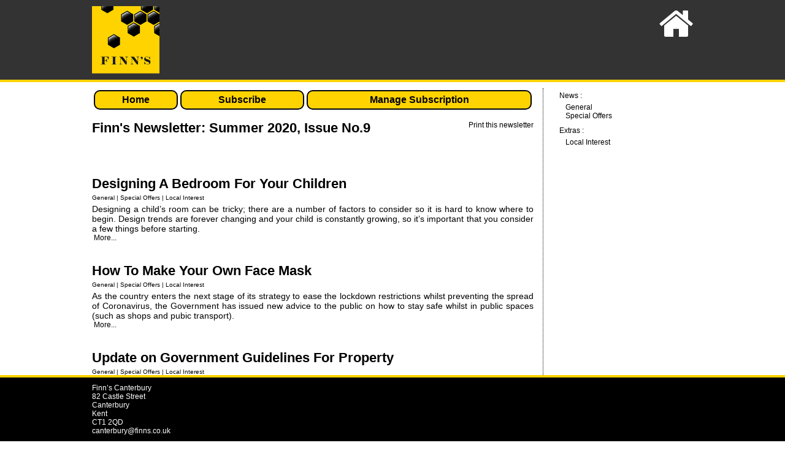

--- FILE ---
content_type: text/html; charset=utf-8
request_url: https://finns.briefyourmarket.com/Newsletters/Finn-s-Newsletter-Summer-2020-Issue-No-9/
body_size: 83150
content:
<!DOCTYPE html PUBLIC "-//W3C//DTD XHTML 1.0 Transitional//EN" "https://www.w3.org/TR/xhtml1/DTD/xhtml1-transitional.dtd">

<!-- The default beginning to a master page, with required background calls! -->


<html xmlns="https://www.w3.org/1999/xhtml" xml:lang="en-gb">
<meta http-equiv="content-type" content="text/html;charset=utf-8">
<head id="ctl00_Head1">


    <!--Meta Tags-->
    <meta charset="utf-8" /><meta http-equiv="X-UA-Compatible" content="IE=edge,chrome=1" /><meta http-equiv="cleartype" content="on" /><meta name="viewport" content="width=device-width, initial-scale=1, maximum-scale=1, user-scalable=no" />

    <!--Favicon-->
    <link rel="shortcut icon" href="/Management/Images/bym2/Metro/favicon.png" type="image/x-icon" /><link rel="icon" href="/Management/Images/bym2/Metro/favicon.png" type="image/ico" />

    <!--Scripts-->
	<script src="/Scripts/jquery-1.7.1.js"></script>
	<script src="/Scripts/jquery.fittext.js"></script>
	<script type="text/javascript">
	    var jQuerySA = $.noConflict(true);
	</script>

    <link rel="Stylesheet" href="../../StyleSheets/BYMStyles.css" type="text/css" media="all" />


<!-- This Widget begins the BYMStyles CSS section of the Master Page.-->

<link rel="Stylesheet" href="../../StyleSheets/BYMStyles.css" type="text/css" media="all" />
<style type="text/css">

 /*The following are styles that are required on 99% of Master Pages. It is recommended
   that you add this widget and overwrite any specific CSS classes you need to beneath it. */
 
 
 /* needed for articles */
       .articleContents ul li
        {
            list-style-type:disc;
            list-style-position:inside;
        }
        
        .profileCombo
        {
            width: 220px;
        }
        
        TD.BYMprofileLabel
        {
            width: 150px;
        }

        /* !!!!!!!!!!!!!!!!!!!!!!   styles for article images on microsite  !!!!!!!!!!!!!!!!!!!!!!  */
        .newsletterArticleImage                                 /* used to align newsletter images nicely */
        {
            float:right;
            clear:both;
        }
        .article, .newsletterArticleImage                       /* used to align newsletter images nicely */
        {
            padding-bottom:10px;
        }
        .article                                                /* used to align newsletter images nicely */
        {
            clear:right;
        }

  /* Styles for subscribe
  and sign in boxes to look like Contact Us form*/
        
        .RadPanelBar_Default .rpGroup, rpLink rpExpandable, .formTable, .RadPanelBar_Default a.rpLink, .rpSlide
        {
            background-color: #f1f1f1 !important;
        }
        
        .rpSlide
        {
            padding-left: 5px;
        }

 /* Style needed to make Sign in box have a full border */
        .formTable
        {
            border-collapse: separate;
            border: 1px solid #e1e1e1;
            background-color: #f1f1f1;
            width: 450px;
            border-collapse: separate;
            margin-left: auto;
            margin-right: auto;
        }
        
        .RadPanelBar_Default .rpRootGroup
        {
            background-color: #f1f1f1;
        }
        
        .rpRadPanelBar .rpRootGroup
        {
            width: 450px;
        }
        
        .categoryTable INPUT, .formLabel INPUT
        {
            border: 1px solid #7F9DB9;
        }

       
  /*Style to widen input fields */
        input[type="text"], input[type="password"], textarea
        {
            width: 300px;
        } 
 /* This Style widget contains CSS neccesary for hiding the Category List from the main content section
    of your Master Page, which you will need to do if you wish to place the Categories List elsewhere. */

    table.articleCategoryList
    {
        display: none;
    }
        
    div#newsContainer
    {
        width: 555px;
    }
        
/*!
 *  Font Awesome 4.5.0 by @davegandy - https://fontawesome.io - @fontawesome
 *  License - https://fontawesome.io/license (Font: SIL OFL 1.1, CSS: MIT License)
 */
/* FONT PATH
 * -------------------------- */
@font-face {
  font-family: 'FontAwesome';
  src: url('https://cdn.nurtur.tech/media/briefyourmarket/0/99935.eot');
  src: url('https://cdn.nurtur.tech/media/briefyourmarket/0/99935.eot?#iefix') format('embedded-opentype'), url('https://cdn.nurtur.tech/media/briefyourmarket/0/99934.woff2') format('woff2'), url('https://cdn.nurtur.tech/media/briefyourmarket/0/99933.woff') format('woff'), url('https://cdn.nurtur.tech/media/briefyourmarket/0/99931.ttf') format('truetype'), url('https://cdn.nurtur.tech/media/briefyourmarket/0/99932.svg') format('svg');
  font-weight: normal;
  font-style: normal;
}

.fa {
  display: inline-block;
  font: normal normal normal 14px/1 FontAwesome;
  font-size: inherit;
  text-rendering: auto;
  -webkit-font-smoothing: antialiased;
  -moz-osx-font-smoothing: grayscale;
}
.fa:focus {
  outline: 0;
}
/* makes the font 33% larger relative to the icon container */
.fa-lg {
  font-size: 1.33333333em;
  line-height: 0.75em;
  vertical-align: -15%;
}
.fa-2x {
  font-size: 2em;
}
.fa-3x {
  font-size: 3em;
}
.fa-4x {
  font-size: 4em;
}
.fa-5x {
  font-size: 5em;
}
.fa-fw {
  width: 1.28571429em;
  text-align: center;
}
.fa-ul {
  padding-left: 0;
  margin-left: 2.14285714em;
  list-style-type: none;
}
.fa-ul > li {
  position: relative;
}
.fa-li {
  position: absolute;
  left: -2.14285714em;
  width: 2.14285714em;
  top: 0.14285714em;
  text-align: center;
}
.fa-li.fa-lg {
  left: -1.85714286em;
}
.fa-border {
  padding: .2em .25em .15em;
  border: solid 0.08em #eeeeee;
  border-radius: .1em;
}
.fa-pull-left {
  float: left;
}
.fa-pull-right {
  float: right;
}
.fa.fa-pull-left {
  margin-right: .3em;
}
.fa.fa-pull-right {
  margin-left: .3em;
}
/* Deprecated as of 4.4.0 */
.pull-right {
  float: right;
}
.pull-left {
  float: left;
}
.fa.pull-left {
  margin-right: .3em;
}
.fa.pull-right {
  margin-left: .3em;
}
.fa-spin {
  -webkit-animation: fa-spin 2s infinite linear;
  animation: fa-spin 2s infinite linear;
}
.fa-pulse {
  -webkit-animation: fa-spin 1s infinite steps(8);
  animation: fa-spin 1s infinite steps(8);
}
@-webkit-keyframes fa-spin {
  0% {
    -webkit-transform: rotate(0deg);
    transform: rotate(0deg);
  }
  100% {
    -webkit-transform: rotate(359deg);
    transform: rotate(359deg);
  }
}
@keyframes fa-spin {
  0% {
    -webkit-transform: rotate(0deg);
    transform: rotate(0deg);
  }
  100% {
    -webkit-transform: rotate(359deg);
    transform: rotate(359deg);
  }
}
.fa-rotate-90 {
  filter: progid:DXImageTransform.Microsoft.BasicImage(rotation=1);
  -webkit-transform: rotate(90deg);
  -ms-transform: rotate(90deg);
  transform: rotate(90deg);
}
.fa-rotate-180 {
  filter: progid:DXImageTransform.Microsoft.BasicImage(rotation=2);
  -webkit-transform: rotate(180deg);
  -ms-transform: rotate(180deg);
  transform: rotate(180deg);
}
.fa-rotate-270 {
  filter: progid:DXImageTransform.Microsoft.BasicImage(rotation=3);
  -webkit-transform: rotate(270deg);
  -ms-transform: rotate(270deg);
  transform: rotate(270deg);
}
.fa-flip-horizontal {
  filter: progid:DXImageTransform.Microsoft.BasicImage(rotation=0, mirror=1);
  -webkit-transform: scale(-1, 1);
  -ms-transform: scale(-1, 1);
  transform: scale(-1, 1);
}
.fa-flip-vertical {
  filter: progid:DXImageTransform.Microsoft.BasicImage(rotation=2, mirror=1);
  -webkit-transform: scale(1, -1);
  -ms-transform: scale(1, -1);
  transform: scale(1, -1);
}
:root .fa-rotate-90,
:root .fa-rotate-180,
:root .fa-rotate-270,
:root .fa-flip-horizontal,
:root .fa-flip-vertical {
  filter: none;
}
.fa-stack {
  position: relative;
  display: inline-block;
  width: 2em;
  height: 2em;
  line-height: 2em;
  vertical-align: middle;
}
.fa-stack-1x,
.fa-stack-2x {
  position: absolute;
  left: 0;
  width: 100%;
  text-align: center;
}
.fa-stack-1x {
  line-height: inherit;
}
.fa-stack-2x {
  font-size: 2em;
}
.fa-inverse {
  color: #ffffff;
}
/* Font Awesome uses the Unicode Private Use Area (PUA) to ensure screen
   readers do not read off random characters that represent icons */
.fa-glass:before {
  content: "\f000";
}
.fa-music:before {
  content: "\f001";
}
.fa-search:before {
  content: "\f002";
}
.fa-envelope-o:before {
  content: "\f003";
}
.fa-heart:before {
  content: "\f004";
}
.fa-star:before {
  content: "\f005";
}
.fa-star-o:before {
  content: "\f006";
}
.fa-user:before {
  content: "\f007";
}
.fa-film:before {
  content: "\f008";
}
.fa-th-large:before {
  content: "\f009";
}
.fa-th:before {
  content: "\f00a";
}
.fa-th-list:before {
  content: "\f00b";
}
.fa-check:before {
  content: "\f00c";
}
.fa-remove:before,
.fa-close:before,
.fa-times:before {
  content: "\f00d";
}
.fa-search-plus:before {
  content: "\f00e";
}
.fa-search-minus:before {
  content: "\f010";
}
.fa-power-off:before {
  content: "\f011";
}
.fa-signal:before {
  content: "\f012";
}
.fa-gear:before,
.fa-cog:before {
  content: "\f013";
}
.fa-trash-o:before {
  content: "\f014";
}
.fa-home:before {
  content: "\f015";
}
.fa-file-o:before {
  content: "\f016";
}
.fa-clock-o:before {
  content: "\f017";
}
.fa-road:before {
  content: "\f018";
}
.fa-download:before {
  content: "\f019";
}
.fa-arrow-circle-o-down:before {
  content: "\f01a";
}
.fa-arrow-circle-o-up:before {
  content: "\f01b";
}
.fa-inbox:before {
  content: "\f01c";
}
.fa-play-circle-o:before {
  content: "\f01d";
}
.fa-rotate-right:before,
.fa-repeat:before {
  content: "\f01e";
}
.fa-refresh:before {
  content: "\f021";
}
.fa-list-alt:before {
  content: "\f022";
}
.fa-lock:before {
  content: "\f023";
}
.fa-flag:before {
  content: "\f024";
}
.fa-headphones:before {
  content: "\f025";
}
.fa-volume-off:before {
  content: "\f026";
}
.fa-volume-down:before {
  content: "\f027";
}
.fa-volume-up:before {
  content: "\f028";
}
.fa-qrcode:before {
  content: "\f029";
}
.fa-barcode:before {
  content: "\f02a";
}
.fa-tag:before {
  content: "\f02b";
}
.fa-tags:before {
  content: "\f02c";
}
.fa-book:before {
  content: "\f02d";
}
.fa-bookmark:before {
  content: "\f02e";
}
.fa-print:before {
  content: "\f02f";
}
.fa-camera:before {
  content: "\f030";
}
.fa-font:before {
  content: "\f031";
}
.fa-bold:before {
  content: "\f032";
}
.fa-italic:before {
  content: "\f033";
}
.fa-text-height:before {
  content: "\f034";
}
.fa-text-width:before {
  content: "\f035";
}
.fa-align-left:before {
  content: "\f036";
}
.fa-align-center:before {
  content: "\f037";
}
.fa-align-right:before {
  content: "\f038";
}
.fa-align-justify:before {
  content: "\f039";
}
.fa-list:before {
  content: "\f03a";
}
.fa-dedent:before,
.fa-outdent:before {
  content: "\f03b";
}
.fa-indent:before {
  content: "\f03c";
}
.fa-video-camera:before {
  content: "\f03d";
}
.fa-photo:before,
.fa-image:before,
.fa-picture-o:before {
  content: "\f03e";
}
.fa-pencil:before {
  content: "\f040";
}
.fa-map-marker:before {
  content: "\f041";
}
.fa-adjust:before {
  content: "\f042";
}
.fa-tint:before {
  content: "\f043";
}
.fa-edit:before,
.fa-pencil-square-o:before {
  content: "\f044";
}
.fa-share-square-o:before {
  content: "\f045";
}
.fa-check-square-o:before {
  content: "\f046";
}
.fa-arrows:before {
  content: "\f047";
}
.fa-step-backward:before {
  content: "\f048";
}
.fa-fast-backward:before {
  content: "\f049";
}
.fa-backward:before {
  content: "\f04a";
}
.fa-play:before {
  content: "\f04b";
}
.fa-pause:before {
  content: "\f04c";
}
.fa-stop:before {
  content: "\f04d";
}
.fa-forward:before {
  content: "\f04e";
}
.fa-fast-forward:before {
  content: "\f050";
}
.fa-step-forward:before {
  content: "\f051";
}
.fa-eject:before {
  content: "\f052";
}
.fa-chevron-left:before {
  content: "\f053";
}
.fa-chevron-right:before {
  content: "\f054";
}
.fa-plus-circle:before {
  content: "\f055";
}
.fa-minus-circle:before {
  content: "\f056";
}
.fa-times-circle:before {
  content: "\f057";
}
.fa-check-circle:before {
  content: "\f058";
}
.fa-question-circle:before {
  content: "\f059";
}
.fa-info-circle:before {
  content: "\f05a";
}
.fa-crosshairs:before {
  content: "\f05b";
}
.fa-times-circle-o:before {
  content: "\f05c";
}
.fa-check-circle-o:before {
  content: "\f05d";
}
.fa-ban:before {
  content: "\f05e";
}
.fa-arrow-left:before {
  content: "\f060";
}
.fa-arrow-right:before {
  content: "\f061";
}
.fa-arrow-up:before {
  content: "\f062";
}
.fa-arrow-down:before {
  content: "\f063";
}
.fa-mail-forward:before,
.fa-share:before {
  content: "\f064";
}
.fa-expand:before {
  content: "\f065";
}
.fa-compress:before {
  content: "\f066";
}
.fa-plus:before {
  content: "\f067";
}
.fa-minus:before {
  content: "\f068";
}
.fa-asterisk:before {
  content: "\f069";
}
.fa-exclamation-circle:before {
  content: "\f06a";
}
.fa-gift:before {
  content: "\f06b";
}
.fa-leaf:before {
  content: "\f06c";
}
.fa-fire:before {
  content: "\f06d";
}
.fa-eye:before {
  content: "\f06e";
}
.fa-eye-slash:before {
  content: "\f070";
}
.fa-warning:before,
.fa-exclamation-triangle:before {
  content: "\f071";
}
.fa-plane:before {
  content: "\f072";
}
.fa-calendar:before {
  content: "\f073";
}
.fa-random:before {
  content: "\f074";
}
.fa-comment:before {
  content: "\f075";
}
.fa-magnet:before {
  content: "\f076";
}
.fa-chevron-up:before {
  content: "\f077";
}
.fa-chevron-down:before {
  content: "\f078";
}
.fa-retweet:before {
  content: "\f079";
}
.fa-shopping-cart:before {
  content: "\f07a";
}
.fa-folder:before {
  content: "\f07b";
}
.fa-folder-open:before {
  content: "\f07c";
}
.fa-arrows-v:before {
  content: "\f07d";
}
.fa-arrows-h:before {
  content: "\f07e";
}
.fa-bar-chart-o:before,
.fa-bar-chart:before {
  content: "\f080";
}
.fa-twitter-square:before {
  content: "\f081";
}
.fa-facebook-square:before {
  content: "\f082";
}
.fa-camera-retro:before {
  content: "\f083";
}
.fa-key:before {
  content: "\f084";
}
.fa-gears:before,
.fa-cogs:before {
  content: "\f085";
}
.fa-comments:before {
  content: "\f086";
}
.fa-thumbs-o-up:before {
  content: "\f087";
}
.fa-thumbs-o-down:before {
  content: "\f088";
}
.fa-star-half:before {
  content: "\f089";
}
.fa-heart-o:before {
  content: "\f08a";
}
.fa-sign-out:before {
  content: "\f08b";
}
.fa-linkedin-square:before {
  content: "\f08c";
}
.fa-thumb-tack:before {
  content: "\f08d";
}
.fa-external-link:before {
  content: "\f08e";
}
.fa-sign-in:before {
  content: "\f090";
}
.fa-trophy:before {
  content: "\f091";
}
.fa-github-square:before {
  content: "\f092";
}
.fa-upload:before {
  content: "\f093";
}
.fa-lemon-o:before {
  content: "\f094";
}
.fa-phone:before {
  content: "\f095";
}
.fa-square-o:before {
  content: "\f096";
}
.fa-bookmark-o:before {
  content: "\f097";
}
.fa-phone-square:before {
  content: "\f098";
}
.fa-twitter:before {
  content: "\f099";
}
.fa-facebook-f:before,
.fa-facebook:before {
  content: "\f09a";
}
.fa-github:before {
  content: "\f09b";
}
.fa-unlock:before {
  content: "\f09c";
}
.fa-credit-card:before {
  content: "\f09d";
}
.fa-feed:before,
.fa-rss:before {
  content: "\f09e";
}
.fa-hdd-o:before {
  content: "\f0a0";
}
.fa-bullhorn:before {
  content: "\f0a1";
}
.fa-bell:before {
  content: "\f0f3";
}
.fa-certificate:before {
  content: "\f0a3";
}
.fa-hand-o-right:before {
  content: "\f0a4";
}
.fa-hand-o-left:before {
  content: "\f0a5";
}
.fa-hand-o-up:before {
  content: "\f0a6";
}
.fa-hand-o-down:before {
  content: "\f0a7";
}
.fa-arrow-circle-left:before {
  content: "\f0a8";
}
.fa-arrow-circle-right:before {
  content: "\f0a9";
}
.fa-arrow-circle-up:before {
  content: "\f0aa";
}
.fa-arrow-circle-down:before {
  content: "\f0ab";
}
.fa-globe:before {
  content: "\f0ac";
}
.fa-wrench:before {
  content: "\f0ad";
}
.fa-tasks:before {
  content: "\f0ae";
}
.fa-filter:before {
  content: "\f0b0";
}
.fa-briefcase:before {
  content: "\f0b1";
}
.fa-arrows-alt:before {
  content: "\f0b2";
}
.fa-group:before,
.fa-users:before {
  content: "\f0c0";
}
.fa-chain:before,
.fa-link:before {
  content: "\f0c1";
}
.fa-cloud:before {
  content: "\f0c2";
}
.fa-flask:before {
  content: "\f0c3";
}
.fa-cut:before,
.fa-scissors:before {
  content: "\f0c4";
}
.fa-copy:before,
.fa-files-o:before {
  content: "\f0c5";
}
.fa-paperclip:before {
  content: "\f0c6";
}
.fa-save:before,
.fa-floppy-o:before {
  content: "\f0c7";
}
.fa-square:before {
  content: "\f0c8";
}
.fa-navicon:before,
.fa-reorder:before,
.fa-bars:before {
  content: "\f0c9";
}
.fa-list-ul:before {
  content: "\f0ca";
}
.fa-list-ol:before {
  content: "\f0cb";
}
.fa-strikethrough:before {
  content: "\f0cc";
}
.fa-underline:before {
  content: "\f0cd";
}
.fa-table:before {
  content: "\f0ce";
}
.fa-magic:before {
  content: "\f0d0";
}
.fa-truck:before {
  content: "\f0d1";
}
.fa-pinterest:before {
  content: "\f0d2";
}
.fa-pinterest-square:before {
  content: "\f0d3";
}
.fa-google-plus-square:before {
  content: "\f0d4";
}
.fa-google-plus:before {
  content: "\f0d5";
}
.fa-money:before {
  content: "\f0d6";
}
.fa-caret-down:before {
  content: "\f0d7";
}
.fa-caret-up:before {
  content: "\f0d8";
}
.fa-caret-left:before {
  content: "\f0d9";
}
.fa-caret-right:before {
  content: "\f0da";
}
.fa-columns:before {
  content: "\f0db";
}
.fa-unsorted:before,
.fa-sort:before {
  content: "\f0dc";
}
.fa-sort-down:before,
.fa-sort-desc:before {
  content: "\f0dd";
}
.fa-sort-up:before,
.fa-sort-asc:before {
  content: "\f0de";
}
.fa-envelope:before {
  content: "\f0e0";
}
.fa-linkedin:before {
  content: "\f0e1";
}
.fa-rotate-left:before,
.fa-undo:before {
  content: "\f0e2";
}
.fa-legal:before,
.fa-gavel:before {
  content: "\f0e3";
}
.fa-dashboard:before,
.fa-tachometer:before {
  content: "\f0e4";
}
.fa-comment-o:before {
  content: "\f0e5";
}
.fa-comments-o:before {
  content: "\f0e6";
}
.fa-flash:before,
.fa-bolt:before {
  content: "\f0e7";
}
.fa-sitemap:before {
  content: "\f0e8";
}
.fa-umbrella:before {
  content: "\f0e9";
}
.fa-paste:before,
.fa-clipboard:before {
  content: "\f0ea";
}
.fa-lightbulb-o:before {
  content: "\f0eb";
}
.fa-exchange:before {
  content: "\f0ec";
}
.fa-cloud-download:before {
  content: "\f0ed";
}
.fa-cloud-upload:before {
  content: "\f0ee";
}
.fa-user-md:before {
  content: "\f0f0";
}
.fa-stethoscope:before {
  content: "\f0f1";
}
.fa-suitcase:before {
  content: "\f0f2";
}
.fa-bell-o:before {
  content: "\f0a2";
}
.fa-coffee:before {
  content: "\f0f4";
}
.fa-cutlery:before {
  content: "\f0f5";
}
.fa-file-text-o:before {
  content: "\f0f6";
}
.fa-building-o:before {
  content: "\f0f7";
}
.fa-hospital-o:before {
  content: "\f0f8";
}
.fa-ambulance:before {
  content: "\f0f9";
}
.fa-medkit:before {
  content: "\f0fa";
}
.fa-fighter-jet:before {
  content: "\f0fb";
}
.fa-beer:before {
  content: "\f0fc";
}
.fa-h-square:before {
  content: "\f0fd";
}
.fa-plus-square:before {
  content: "\f0fe";
}
.fa-angle-double-left:before {
  content: "\f100";
}
.fa-angle-double-right:before {
  content: "\f101";
}
.fa-angle-double-up:before {
  content: "\f102";
}
.fa-angle-double-down:before {
  content: "\f103";
}
.fa-angle-left:before {
  content: "\f104";
}
.fa-angle-right:before {
  content: "\f105";
}
.fa-angle-up:before {
  content: "\f106";
}
.fa-angle-down:before {
  content: "\f107";
}
.fa-desktop:before {
  content: "\f108";
}
.fa-laptop:before {
  content: "\f109";
}
.fa-tablet:before {
  content: "\f10a";
}
.fa-mobile-phone:before,
.fa-mobile:before {
  content: "\f10b";
}
.fa-circle-o:before {
  content: "\f10c";
}
.fa-quote-left:before {
  content: "\f10d";
}
.fa-quote-right:before {
  content: "\f10e";
}
.fa-spinner:before {
  content: "\f110";
}
.fa-circle:before {
  content: "\f111";
}
.fa-mail-reply:before,
.fa-reply:before {
  content: "\f112";
}
.fa-github-alt:before {
  content: "\f113";
}
.fa-folder-o:before {
  content: "\f114";
}
.fa-folder-open-o:before {
  content: "\f115";
}
.fa-smile-o:before {
  content: "\f118";
}
.fa-frown-o:before {
  content: "\f119";
}
.fa-meh-o:before {
  content: "\f11a";
}
.fa-gamepad:before {
  content: "\f11b";
}
.fa-keyboard-o:before {
  content: "\f11c";
}
.fa-flag-o:before {
  content: "\f11d";
}
.fa-flag-checkered:before {
  content: "\f11e";
}
.fa-terminal:before {
  content: "\f120";
}
.fa-code:before {
  content: "\f121";
}
.fa-mail-reply-all:before,
.fa-reply-all:before {
  content: "\f122";
}
.fa-star-half-empty:before,
.fa-star-half-full:before,
.fa-star-half-o:before {
  content: "\f123";
}
.fa-location-arrow:before {
  content: "\f124";
}
.fa-crop:before {
  content: "\f125";
}
.fa-code-fork:before {
  content: "\f126";
}
.fa-unlink:before,
.fa-chain-broken:before {
  content: "\f127";
}
.fa-question:before {
  content: "\f128";
}
.fa-info:before {
  content: "\f129";
}
.fa-exclamation:before {
  content: "\f12a";
}
.fa-superscript:before {
  content: "\f12b";
}
.fa-subscript:before {
  content: "\f12c";
}
.fa-eraser:before {
  content: "\f12d";
}
.fa-puzzle-piece:before {
  content: "\f12e";
}
.fa-microphone:before {
  content: "\f130";
}
.fa-microphone-slash:before {
  content: "\f131";
}
.fa-shield:before {
  content: "\f132";
}
.fa-calendar-o:before {
  content: "\f133";
}
.fa-fire-extinguisher:before {
  content: "\f134";
}
.fa-rocket:before {
  content: "\f135";
}
.fa-maxcdn:before {
  content: "\f136";
}
.fa-chevron-circle-left:before {
  content: "\f137";
}
.fa-chevron-circle-right:before {
  content: "\f138";
}
.fa-chevron-circle-up:before {
  content: "\f139";
}
.fa-chevron-circle-down:before {
  content: "\f13a";
}
.fa-html5:before {
  content: "\f13b";
}
.fa-css3:before {
  content: "\f13c";
}
.fa-anchor:before {
  content: "\f13d";
}
.fa-unlock-alt:before {
  content: "\f13e";
}
.fa-bullseye:before {
  content: "\f140";
}
.fa-ellipsis-h:before {
  content: "\f141";
}
.fa-ellipsis-v:before {
  content: "\f142";
}
.fa-rss-square:before {
  content: "\f143";
}
.fa-play-circle:before {
  content: "\f144";
}
.fa-ticket:before {
  content: "\f145";
}
.fa-minus-square:before {
  content: "\f146";
}
.fa-minus-square-o:before {
  content: "\f147";
}
.fa-level-up:before {
  content: "\f148";
}
.fa-level-down:before {
  content: "\f149";
}
.fa-check-square:before {
  content: "\f14a";
}
.fa-pencil-square:before {
  content: "\f14b";
}
.fa-external-link-square:before {
  content: "\f14c";
}
.fa-share-square:before {
  content: "\f14d";
}
.fa-compass:before {
  content: "\f14e";
}
.fa-toggle-down:before,
.fa-caret-square-o-down:before {
  content: "\f150";
}
.fa-toggle-up:before,
.fa-caret-square-o-up:before {
  content: "\f151";
}
.fa-toggle-right:before,
.fa-caret-square-o-right:before {
  content: "\f152";
}
.fa-euro:before,
.fa-eur:before {
  content: "\f153";
}
.fa-gbp:before {
  content: "\f154";
}
.fa-dollar:before,
.fa-usd:before {
  content: "\f155";
}
.fa-rupee:before,
.fa-inr:before {
  content: "\f156";
}
.fa-cny:before,
.fa-rmb:before,
.fa-yen:before,
.fa-jpy:before {
  content: "\f157";
}
.fa-ruble:before,
.fa-rouble:before,
.fa-rub:before {
  content: "\f158";
}
.fa-won:before,
.fa-krw:before {
  content: "\f159";
}
.fa-bitcoin:before,
.fa-btc:before {
  content: "\f15a";
}
.fa-file:before {
  content: "\f15b";
}
.fa-file-text:before {
  content: "\f15c";
}
.fa-sort-alpha-asc:before {
  content: "\f15d";
}
.fa-sort-alpha-desc:before {
  content: "\f15e";
}
.fa-sort-amount-asc:before {
  content: "\f160";
}
.fa-sort-amount-desc:before {
  content: "\f161";
}
.fa-sort-numeric-asc:before {
  content: "\f162";
}
.fa-sort-numeric-desc:before {
  content: "\f163";
}
.fa-thumbs-up:before {
  content: "\f164";
}
.fa-thumbs-down:before {
  content: "\f165";
}
.fa-youtube-square:before {
  content: "\f166";
}
.fa-youtube:before {
  content: "\f167";
}
.fa-xing:before {
  content: "\f168";
}
.fa-xing-square:before {
  content: "\f169";
}
.fa-youtube-play:before {
  content: "\f16a";
}
.fa-dropbox:before {
  content: "\f16b";
}
.fa-stack-overflow:before {
  content: "\f16c";
}
.fa-instagram:before {
  content: "\f16d";
}
.fa-flickr:before {
  content: "\f16e";
}
.fa-adn:before {
  content: "\f170";
}
.fa-bitbucket:before {
  content: "\f171";
}
.fa-bitbucket-square:before {
  content: "\f172";
}
.fa-tumblr:before {
  content: "\f173";
}
.fa-tumblr-square:before {
  content: "\f174";
}
.fa-long-arrow-down:before {
  content: "\f175";
}
.fa-long-arrow-up:before {
  content: "\f176";
}
.fa-long-arrow-left:before {
  content: "\f177";
}
.fa-long-arrow-right:before {
  content: "\f178";
}
.fa-apple:before {
  content: "\f179";
}
.fa-windows:before {
  content: "\f17a";
}
.fa-android:before {
  content: "\f17b";
}
.fa-linux:before {
  content: "\f17c";
}
.fa-dribbble:before {
  content: "\f17d";
}
.fa-skype:before {
  content: "\f17e";
}
.fa-foursquare:before {
  content: "\f180";
}
.fa-trello:before {
  content: "\f181";
}
.fa-female:before {
  content: "\f182";
}
.fa-male:before {
  content: "\f183";
}
.fa-gittip:before,
.fa-gratipay:before {
  content: "\f184";
}
.fa-sun-o:before {
  content: "\f185";
}
.fa-moon-o:before {
  content: "\f186";
}
.fa-archive:before {
  content: "\f187";
}
.fa-bug:before {
  content: "\f188";
}
.fa-vk:before {
  content: "\f189";
}
.fa-weibo:before {
  content: "\f18a";
}
.fa-renren:before {
  content: "\f18b";
}
.fa-pagelines:before {
  content: "\f18c";
}
.fa-stack-exchange:before {
  content: "\f18d";
}
.fa-arrow-circle-o-right:before {
  content: "\f18e";
}
.fa-arrow-circle-o-left:before {
  content: "\f190";
}
.fa-toggle-left:before,
.fa-caret-square-o-left:before {
  content: "\f191";
}
.fa-dot-circle-o:before {
  content: "\f192";
}
.fa-wheelchair:before {
  content: "\f193";
}
.fa-vimeo-square:before {
  content: "\f194";
}
.fa-turkish-lira:before,
.fa-try:before {
  content: "\f195";
}
.fa-plus-square-o:before {
  content: "\f196";
}
.fa-space-shuttle:before {
  content: "\f197";
}
.fa-slack:before {
  content: "\f198";
}
.fa-envelope-square:before {
  content: "\f199";
}
.fa-wordpress:before {
  content: "\f19a";
}
.fa-openid:before {
  content: "\f19b";
}
.fa-institution:before,
.fa-bank:before,
.fa-university:before {
  content: "\f19c";
}
.fa-mortar-board:before,
.fa-graduation-cap:before {
  content: "\f19d";
}
.fa-yahoo:before {
  content: "\f19e";
}
.fa-google:before {
  content: "\f1a0";
}
.fa-reddit:before {
  content: "\f1a1";
}
.fa-reddit-square:before {
  content: "\f1a2";
}
.fa-stumbleupon-circle:before {
  content: "\f1a3";
}
.fa-stumbleupon:before {
  content: "\f1a4";
}
.fa-delicious:before {
  content: "\f1a5";
}
.fa-digg:before {
  content: "\f1a6";
}
.fa-pied-piper:before {
  content: "\f1a7";
}
.fa-pied-piper-alt:before {
  content: "\f1a8";
}
.fa-drupal:before {
  content: "\f1a9";
}
.fa-joomla:before {
  content: "\f1aa";
}
.fa-language:before {
  content: "\f1ab";
}
.fa-fax:before {
  content: "\f1ac";
}
.fa-building:before {
  content: "\f1ad";
}
.fa-child:before {
  content: "\f1ae";
}
.fa-paw:before {
  content: "\f1b0";
}
.fa-spoon:before {
  content: "\f1b1";
}
.fa-cube:before {
  content: "\f1b2";
}
.fa-cubes:before {
  content: "\f1b3";
}
.fa-behance:before {
  content: "\f1b4";
}
.fa-behance-square:before {
  content: "\f1b5";
}
.fa-steam:before {
  content: "\f1b6";
}
.fa-steam-square:before {
  content: "\f1b7";
}
.fa-recycle:before {
  content: "\f1b8";
}
.fa-automobile:before,
.fa-car:before {
  content: "\f1b9";
}
.fa-cab:before,
.fa-taxi:before {
  content: "\f1ba";
}
.fa-tree:before {
  content: "\f1bb";
}
.fa-spotify:before {
  content: "\f1bc";
}
.fa-deviantart:before {
  content: "\f1bd";
}
.fa-soundcloud:before {
  content: "\f1be";
}
.fa-database:before {
  content: "\f1c0";
}
.fa-file-pdf-o:before {
  content: "\f1c1";
}
.fa-file-word-o:before {
  content: "\f1c2";
}
.fa-file-excel-o:before {
  content: "\f1c3";
}
.fa-file-powerpoint-o:before {
  content: "\f1c4";
}
.fa-file-photo-o:before,
.fa-file-picture-o:before,
.fa-file-image-o:before {
  content: "\f1c5";
}
.fa-file-zip-o:before,
.fa-file-archive-o:before {
  content: "\f1c6";
}
.fa-file-sound-o:before,
.fa-file-audio-o:before {
  content: "\f1c7";
}
.fa-file-movie-o:before,
.fa-file-video-o:before {
  content: "\f1c8";
}
.fa-file-code-o:before {
  content: "\f1c9";
}
.fa-vine:before {
  content: "\f1ca";
}
.fa-codepen:before {
  content: "\f1cb";
}
.fa-jsfiddle:before {
  content: "\f1cc";
}
.fa-life-bouy:before,
.fa-life-buoy:before,
.fa-life-saver:before,
.fa-support:before,
.fa-life-ring:before {
  content: "\f1cd";
}
.fa-circle-o-notch:before {
  content: "\f1ce";
}
.fa-ra:before,
.fa-rebel:before {
  content: "\f1d0";
}
.fa-ge:before,
.fa-empire:before {
  content: "\f1d1";
}
.fa-git-square:before {
  content: "\f1d2";
}
.fa-git:before {
  content: "\f1d3";
}
.fa-y-combinator-square:before,
.fa-yc-square:before,
.fa-hacker-news:before {
  content: "\f1d4";
}
.fa-tencent-weibo:before {
  content: "\f1d5";
}
.fa-qq:before {
  content: "\f1d6";
}
.fa-wechat:before,
.fa-weixin:before {
  content: "\f1d7";
}
.fa-send:before,
.fa-paper-plane:before {
  content: "\f1d8";
}
.fa-send-o:before,
.fa-paper-plane-o:before {
  content: "\f1d9";
}
.fa-history:before {
  content: "\f1da";
}
.fa-circle-thin:before {
  content: "\f1db";
}
.fa-header:before {
  content: "\f1dc";
}
.fa-paragraph:before {
  content: "\f1dd";
}
.fa-sliders:before {
  content: "\f1de";
}
.fa-share-alt:before {
  content: "\f1e0";
}
.fa-share-alt-square:before {
  content: "\f1e1";
}
.fa-bomb:before {
  content: "\f1e2";
}
.fa-soccer-ball-o:before,
.fa-futbol-o:before {
  content: "\f1e3";
}
.fa-tty:before {
  content: "\f1e4";
}
.fa-binoculars:before {
  content: "\f1e5";
}
.fa-plug:before {
  content: "\f1e6";
}
.fa-slideshare:before {
  content: "\f1e7";
}
.fa-twitch:before {
  content: "\f1e8";
}
.fa-yelp:before {
  content: "\f1e9";
}
.fa-newspaper-o:before {
  content: "\f1ea";
}
.fa-wifi:before {
  content: "\f1eb";
}
.fa-calculator:before {
  content: "\f1ec";
}
.fa-paypal:before {
  content: "\f1ed";
}
.fa-google-wallet:before {
  content: "\f1ee";
}
.fa-cc-visa:before {
  content: "\f1f0";
}
.fa-cc-mastercard:before {
  content: "\f1f1";
}
.fa-cc-discover:before {
  content: "\f1f2";
}
.fa-cc-amex:before {
  content: "\f1f3";
}
.fa-cc-paypal:before {
  content: "\f1f4";
}
.fa-cc-stripe:before {
  content: "\f1f5";
}
.fa-bell-slash:before {
  content: "\f1f6";
}
.fa-bell-slash-o:before {
  content: "\f1f7";
}
.fa-trash:before {
  content: "\f1f8";
}
.fa-copyright:before {
  content: "\f1f9";
}
.fa-at:before {
  content: "\f1fa";
}
.fa-eyedropper:before {
  content: "\f1fb";
}
.fa-paint-brush:before {
  content: "\f1fc";
}
.fa-birthday-cake:before {
  content: "\f1fd";
}
.fa-area-chart:before {
  content: "\f1fe";
}
.fa-pie-chart:before {
  content: "\f200";
}
.fa-line-chart:before {
  content: "\f201";
}
.fa-lastfm:before {
  content: "\f202";
}
.fa-lastfm-square:before {
  content: "\f203";
}
.fa-toggle-off:before {
  content: "\f204";
}
.fa-toggle-on:before {
  content: "\f205";
}
.fa-bicycle:before {
  content: "\f206";
}
.fa-bus:before {
  content: "\f207";
}
.fa-ioxhost:before {
  content: "\f208";
}
.fa-angellist:before {
  content: "\f209";
}
.fa-cc:before {
  content: "\f20a";
}
.fa-shekel:before,
.fa-sheqel:before,
.fa-ils:before {
  content: "\f20b";
}
.fa-meanpath:before {
  content: "\f20c";
}
.fa-buysellads:before {
  content: "\f20d";
}
.fa-connectdevelop:before {
  content: "\f20e";
}
.fa-dashcube:before {
  content: "\f210";
}
.fa-forumbee:before {
  content: "\f211";
}
.fa-leanpub:before {
  content: "\f212";
}
.fa-sellsy:before {
  content: "\f213";
}
.fa-shirtsinbulk:before {
  content: "\f214";
}
.fa-simplybuilt:before {
  content: "\f215";
}
.fa-skyatlas:before {
  content: "\f216";
}
.fa-cart-plus:before {
  content: "\f217";
}
.fa-cart-arrow-down:before {
  content: "\f218";
}
.fa-diamond:before {
  content: "\f219";
}
.fa-ship:before {
  content: "\f21a";
}
.fa-user-secret:before {
  content: "\f21b";
}
.fa-motorcycle:before {
  content: "\f21c";
}
.fa-street-view:before {
  content: "\f21d";
}
.fa-heartbeat:before {
  content: "\f21e";
}
.fa-venus:before {
  content: "\f221";
}
.fa-mars:before {
  content: "\f222";
}
.fa-mercury:before {
  content: "\f223";
}
.fa-intersex:before,
.fa-transgender:before {
  content: "\f224";
}
.fa-transgender-alt:before {
  content: "\f225";
}
.fa-venus-double:before {
  content: "\f226";
}
.fa-mars-double:before {
  content: "\f227";
}
.fa-venus-mars:before {
  content: "\f228";
}
.fa-mars-stroke:before {
  content: "\f229";
}
.fa-mars-stroke-v:before {
  content: "\f22a";
}
.fa-mars-stroke-h:before {
  content: "\f22b";
}
.fa-neuter:before {
  content: "\f22c";
}
.fa-genderless:before {
  content: "\f22d";
}
.fa-facebook-official:before {
  content: "\f230";
}
.fa-pinterest-p:before {
  content: "\f231";
}
.fa-whatsapp:before {
  content: "\f232";
}
.fa-server:before {
  content: "\f233";
}
.fa-user-plus:before {
  content: "\f234";
}
.fa-user-times:before {
  content: "\f235";
}
.fa-hotel:before,
.fa-bed:before {
  content: "\f236";
}
.fa-viacoin:before {
  content: "\f237";
}
.fa-train:before {
  content: "\f238";
}
.fa-subway:before {
  content: "\f239";
}
.fa-medium:before {
  content: "\f23a";
}
.fa-yc:before,
.fa-y-combinator:before {
  content: "\f23b";
}
.fa-optin-monster:before {
  content: "\f23c";
}
.fa-opencart:before {
  content: "\f23d";
}
.fa-expeditedssl:before {
  content: "\f23e";
}
.fa-battery-4:before,
.fa-battery-full:before {
  content: "\f240";
}
.fa-battery-3:before,
.fa-battery-three-quarters:before {
  content: "\f241";
}
.fa-battery-2:before,
.fa-battery-half:before {
  content: "\f242";
}
.fa-battery-1:before,
.fa-battery-quarter:before {
  content: "\f243";
}
.fa-battery-0:before,
.fa-battery-empty:before {
  content: "\f244";
}
.fa-mouse-pointer:before {
  content: "\f245";
}
.fa-i-cursor:before {
  content: "\f246";
}
.fa-object-group:before {
  content: "\f247";
}
.fa-object-ungroup:before {
  content: "\f248";
}
.fa-sticky-note:before {
  content: "\f249";
}
.fa-sticky-note-o:before {
  content: "\f24a";
}
.fa-cc-jcb:before {
  content: "\f24b";
}
.fa-cc-diners-club:before {
  content: "\f24c";
}
.fa-clone:before {
  content: "\f24d";
}
.fa-balance-scale:before {
  content: "\f24e";
}
.fa-hourglass-o:before {
  content: "\f250";
}
.fa-hourglass-1:before,
.fa-hourglass-start:before {
  content: "\f251";
}
.fa-hourglass-2:before,
.fa-hourglass-half:before {
  content: "\f252";
}
.fa-hourglass-3:before,
.fa-hourglass-end:before {
  content: "\f253";
}
.fa-hourglass:before {
  content: "\f254";
}
.fa-hand-grab-o:before,
.fa-hand-rock-o:before {
  content: "\f255";
}
.fa-hand-stop-o:before,
.fa-hand-paper-o:before {
  content: "\f256";
}
.fa-hand-scissors-o:before {
  content: "\f257";
}
.fa-hand-lizard-o:before {
  content: "\f258";
}
.fa-hand-spock-o:before {
  content: "\f259";
}
.fa-hand-pointer-o:before {
  content: "\f25a";
}
.fa-hand-peace-o:before {
  content: "\f25b";
}
.fa-trademark:before {
  content: "\f25c";
}
.fa-registered:before {
  content: "\f25d";
}
.fa-creative-commons:before {
  content: "\f25e";
}
.fa-gg:before {
  content: "\f260";
}
.fa-gg-circle:before {
  content: "\f261";
}
.fa-tripadvisor:before {
  content: "\f262";
}
.fa-odnoklassniki:before {
  content: "\f263";
}
.fa-odnoklassniki-square:before {
  content: "\f264";
}
.fa-get-pocket:before {
  content: "\f265";
}
.fa-wikipedia-w:before {
  content: "\f266";
}
.fa-safari:before {
  content: "\f267";
}
.fa-chrome:before {
  content: "\f268";
}
.fa-firefox:before {
  content: "\f269";
}
.fa-opera:before {
  content: "\f26a";
}
.fa-internet-explorer:before {
  content: "\f26b";
}
.fa-tv:before,
.fa-television:before {
  content: "\f26c";
}
.fa-contao:before {
  content: "\f26d";
}
.fa-500px:before {
  content: "\f26e";
}
.fa-amazon:before {
  content: "\f270";
}
.fa-calendar-plus-o:before {
  content: "\f271";
}
.fa-calendar-minus-o:before {
  content: "\f272";
}
.fa-calendar-times-o:before {
  content: "\f273";
}
.fa-calendar-check-o:before {
  content: "\f274";
}
.fa-industry:before {
  content: "\f275";
}
.fa-map-pin:before {
  content: "\f276";
}
.fa-map-signs:before {
  content: "\f277";
}
.fa-map-o:before {
  content: "\f278";
}
.fa-map:before {
  content: "\f279";
}
.fa-commenting:before {
  content: "\f27a";
}
.fa-commenting-o:before {
  content: "\f27b";
}
.fa-houzz:before {
  content: "\f27c";
}
.fa-vimeo:before {
  content: "\f27d";
}
.fa-black-tie:before {
  content: "\f27e";
}
.fa-fonticons:before {
  content: "\f280";
}
.fa-reddit-alien:before {
  content: "\f281";
}
.fa-edge:before {
  content: "\f282";
}
.fa-credit-card-alt:before {
  content: "\f283";
}
.fa-codiepie:before {
  content: "\f284";
}
.fa-modx:before {
  content: "\f285";
}
.fa-fort-awesome:before {
  content: "\f286";
}
.fa-usb:before {
  content: "\f287";
}
.fa-product-hunt:before {
  content: "\f288";
}
.fa-mixcloud:before {
  content: "\f289";
}
.fa-scribd:before {
  content: "\f28a";
}
.fa-pause-circle:before {
  content: "\f28b";
}
.fa-pause-circle-o:before {
  content: "\f28c";
}
.fa-stop-circle:before {
  content: "\f28d";
}
.fa-stop-circle-o:before {
  content: "\f28e";
}
.fa-shopping-bag:before {
  content: "\f290";
}
.fa-shopping-basket:before {
  content: "\f291";
}
.fa-hashtag:before {
  content: "\f292";
}
.fa-bluetooth:before {
  content: "\f293";
}
.fa-bluetooth-b:before {
  content: "\f294";
}
.fa-percent:before {
  content: "\f295";
}


/* A simple end to the BYM Styles CSS section.*/

</style>

<!-- Start of W-TW_MicrositeCSS -->

<style type="text/css">

html {
    font-size:12px;
}

/* !!!!!!!!!!!!!!!!!!!!!!!!!!!!!! These styles are needed to put the BYM menu and V-menu in boxes at the side, delete if not required !!!!!!!!!!!! */    
#BYMcontent
{
    width: 500px;
    float: left;
}

#bymSidebar
{
    width:215px;
    float: right;
}    

/* !!!!!!!!!!!!!!!!!!!!!!!!!!!!!! styles for the main boxes !!!!!!!!!!!! */    
.BYMmenu
{
    padding:7px;
}

.BYMmaincontent, .newsletterDate, .newsletterEditorial, .articleTeaser
{                    
    font-weight: normal;
    font-size: 12px;                                
}

.newsletterEditorial {
    padding:5px 0px 5px 0px;
}

.BYMloginmenu                                           /* used to Style the Subscribe, Manage Subscription and News home section */
{
    clear:both;
    float:none;
    margin-bottom:5px;
}

.BYMloginmenu a
{                        /* this sets the color of Subscribe, Manage Subscription, News Home */
    font-size: 12px !important;    
    font-weight: normal;
    text-decoration: none;
}


/* !!!!!!!!!!!!!!!!!!!!!!    news appearance stlyes !!!!!!!!!!!!!!!!!!!!!!!!! */
.newsletterTitle, .articleTitle
{
    padding-top: 20px;                                  /* used to add a bit of space between each article */
}

.newsletterTitle a, .articleTitle a
{
    font-size: 22px;                                    /* styles for the newsletter and article titles */
    line-height:24px;
    font-weight: bold;
    text-decoration: none;
}

h3.newsletterTitle, h3.articleTitle {
    margin:5px 0px 5px 0px;
}

#ctl00_MainContentHolder_m_tltleLable, #ctl00_MainContentHolder_m_titleLabel, .pageHeading    /* non clickable newsletter titles and page heading*/
{
    font-size: 22px; 
    line-height:24px;                                   
    font-weight: bold !important;    
}

.newsletterDate, .articleDate {
    padding:0px 0px 5px 0px;
    color:#000;
}

/* !!!!!!!!!!!!!!!!!!!!!!   styles for article images on microsite  !!!!!!!!!!!!!!!!!!!!!!  */
.newsletterArticleImage                                 /* used to align newsletter images nicely */
{
    float:right;
    clear:both;
}
.article, .newsletterArticleImage                       /* used to align newsletter images nicely */
{
    padding-bottom:10px;
}
.article                                                /* used to align newsletter images nicely */
{
    clear:right;
}

.articleTeaser {
    font-size:12px !important;
    font-weight:normal !important;
    color:#000000 !important;
}


/* !!!!!!!!!!!!!!!!!!!!!!!!! drop down menu styles !!!!!!!!!!!!!!!!!!!!!!!!! */
.v-menu
{
 	padding-bottom: 10px;
    padding-top: 5px;
    min-width: 225px;
}
		
ul.v-menu, .v-menu li                                   /* this formats the main category headings in the drop down menu */
{
    margin: 0;
    list-style: none;
    font-weight: normal;
}

.articleCategoryList
{
    margin:0px !important;
    padding:5px 0px 5px 10px;
}

.articleCategory a
{
    padding-bottom: 5px;                                /* needed to make the newsletter categories appear the same as the website */
}
.articleClassification
{
    padding-left:10px;
    padding-bottom: 5px;                                /* needed to add a bit of space between category types */
}

.articleClassificationList
{
    padding-left: 0px !important;                       /* used to reduce the paddding on the drop down menu */
    margin-left: 0px !important;
}
                                                            
#v-menu ul li a                                         /* This is the color of the category links in the drop down menu */
{
    text-decoration: none;
}

ul.v-menu
{
	clear: both;
	margin-top: 6px;
	padding: 6px 10px;
}
		
.v-menu ul li ul li
{
	list-style: none;
	background-image: none;
}

/* !!!!!!!!!!!!!!!!!!!!!!!  subscribe and sign in form Styles !!!!!!!!!!!!!!!!!!!! */

.formTable
{
    width: 460px;
}

.formTable label                                        /* the following styles are used to make the subscribe and sign in forms look nice */                                            
{
    padding: 5px;
    line-height: 15px;
    color: #000000;
    font-size:12px;
}
.singleLineLabel
{
    padding-right: 10px;
    color: #000000;
    font-size:12px;
}
.label
{
    line-height: 25px;
    font-size:12px;
}
.formTable input                                        /* used to add some space around the Subscribe button (but also affects other inputs on the form) */
{
    padding-left: 5px;
    padding-right: 5px;
    padding-top: 2px;
    padding-bottom: 2px;
    text-decoration: none;
}
.formTable th, .formLabel
{
    color: #000000;
    padding: 5px;                                       /* used to add some space around the "Sign in"  form  */
    width: 96px;
    font-size:12px;
    text-align:left;
}

.multiLineLabel
{
       padding-right:2px;                              /* this puts a bit of space between "Retype Password*" and the text box */
       color: #000000;
       width: 110px;
       font-size:12px;
}

#ctl00_MainContentHolder_m_validationSummary
{
    font-size:12px !important;                          /* needed to stop the subscribe error text from being really small */
}

li.rpItem.rpLast a, .profileCategoryTableSSPPureContactData     /* needed to stop an SSP section appearing at the bottom of the form */
{
    display:none;
}

/*!!!!!!!!!!!!!!!!!!!!!!!! other useful styles !!!!!!!!!!!!!!!!!!!!!!! */
#aspnetForm
{
	position: relative; /* this might change, depending on the actual site layout, and style. Normally when the Category Box does not go where it needs to be. */
}

.BYMfooter
{
    border-top: 1px dotted #b1a8ab;                     /* these styles create the border and makes sure the footer is not at the bottom of the page */
    margin:10px 0px 0px 0px;
}

.BYMfooterTableLabel
{
    padding-right:10px;                                 /* this puts a bit of space between "other Categories:" and the drop down menu */
}


h2
{
    margin-top: 0px !important;                         /* this prevents the v-menu moving down 10px when switching to news mode */
}




/* the following CSS styles are not needed for every microsite but are used to fix the specific problems described in the comments  */
.rpRootGroup
{
    margin-left: 0 !important;                          /* this stops the margin appearing beside the subscribe box */
}

.rpSlide
{
        display:block !important;                       /* this stops the bottom half of the subscription box from minimising */
    	visibility: visible;
}

#ctl00_MainContentHolder_m_contactEditor_i0_i0_EMail_editor
{
    width: 300px !important;                            /* the following 11 CSS styles are used to set the widths of the input fields on the subscribe box */
}
#ctl00_MainContentHolder_m_contactEditor_i0_i0_Title_editor
{
    width: 300px !important; 
}
#ctl00_MainContentHolder_m_contactEditor_i0_i0_FirstName_editor
{
    width: 300px !important; 
}
#ctl00_MainContentHolder_m_contactEditor_i0_i0_LastName_editor
{
    width: 300px !important; 
}
#ctl00_MainContentHolder_m_contactEditor_i0_i0_PasswordEditor_editor
{
    width: 300px !important; 
}
#ctl00_MainContentHolder_m_contactEditor_i0_i0_PasswordEditorCheck_editor
{
    width: 300px !important; 
}
#ctl00_MainContentHolder_m_contactEditor_i0_i0_Categories_editor
{
    width: 300px !important; 
}
#ctl00_MainContentHolder_m_contactEditor_i0_i0_WorkNumber_editor
{
    width: 300px !important; 
}
#ctl00_MainContentHolder_m_contactEditor_i0_i0_ZipCode_editor
{
    width: 300px !important; 
}
#ctl00_MainContentHolder_m_contactEditor_i0_i0_Province_editor
{
    width: 300px !important; 
}
#ctl00_MainContentHolder_m_contactEditor_i0_i0_Company_editor
{
    width: 300px !important; 
}

blockquote {
    margin:0px !important;
}

.RadPanelBar .rpText {
    color:#000000;
}

@media only screen and (max-width:480px) {
    .footer {
        position: relative !important;
    }
}

</style>

<!-- End of W-TW_MicrositeCSS -->


<style type="text/css">

	html, body{
		margin:0px;
		padding:0px;
	}

	.grid-container {
		width : 100%;
		max-width : 1000px; 
		margin:0 auto;
	}

    .footer {
        position:fixed;
        width:100%;
        bottom:0;
        left:0;
        height:auto;
    }

	/*-- our cleafix hack -- */ 
	.row:before, 
	.row:after {
		content:"";
		display: table ;
		clear:both;
	}


/**************************** Grid Layout ****************************/

	.col {
		display: block;
		float:left;
		margin: 1% 0 1% 1.6%;
	}
	.col:first-child {
		margin-left: 0; 
	}

	/*  GROUPING  */
	.group:before, .group:after {
		content:""; display:table;
	}

	.group:after {
		clear:both;
	}

	.group {
		zoom:1; /* For IE 6/7 */
	}

	/*  GRID OF TWO  */
	.span_2_of_2 {
		width: 100%;
	}

	.span_1_of_2 {
		width: 49.2%;
	}

	/*  SECTIONS  */
	.section {
		clear: both;
		padding: 0px;
		margin: 0px;
	}

	/*  GRID OF THREE  */
	.span_3_of_3 {
		width: 100%;
	}

	.span_2_of_3 {
		width: 66.13%;
	}

	.span_1_of_3 {
		width: 32.26%;
	}

	/*  GRID OF FOUR  */
	.span_4_of_4 {
		width: 100%;
	}

	.span_3_of_4 {
		width: 74.6%;
	}

	.span_2_of_4 {
		width: 49.2%;
	}

	.span_1_of_4 {
		width: 23.8%;
	}

/**************************** Headers ****************************/

	h1{
		font-size:14px;
		font-weight:bold;
		color:#F2791F;
		line-height:normal;
	}

/**************************** Padding ****************************/

	.paddingLeft10{
		padding:0px 0px 0px 10px;
	}

	.paddingRight10{
		padding:0px 10px 0px 0px;
	}

	.paddingTop5Right10{
		padding:5px 10px 0px 0px;
	}

/**************************** Page Layout ****************************/

	.leftContent{
		padding:0px 15px 0px 10px;
        border-right:1px dotted #000000;
        min-height:190px;
	}

	.rightContent{
		padding:0px 10px 5px 0px;
	}

	.contactHeader{
		font-size:14px;
		font-weight:bold;
		color:#fff;
		text-align:right;
	}
	
	.socialMediaLayout{
		text-align:right;
	}

	.socialMedia{
		margin-right:5px;
	}

    img.fullWidth  {
        width:100%;
        height:auto;
    }

/**************************** BYM Responsiveness ****************************/


/**************************** Tablets ****************************/

@media all and (min-width: 320px) and (max-width: 1000px) {

    .BYMmenu {
        padding:10px 0px 0px 7px !important;
    }

    .BYMbutton {
        top:-43px;
    }
    
    .BYMmaincontent {
        padding-top: 0px;
    }

    .v-menu {
        top:-19px;
        right:62px;
    }

    .newsletterTitle, .articleTitle {
        padding-top:0px !important;
    }

    .BYMfooter select {
        width: auto;
    }

    .BYMfooter, .BYMfooterTable {
        padding:5px 0px 0px 0px !important;
        margin:0px !important;
    }

    .formTable, .RadPanelBar, .RadPanelBar_Default {
        width:auto !important;
    }

    input[type="text"], #ctl00_MainContentHolder_m_contactEditor_i0_i0_EMail_editor, #ctl00_MainContentHolder_m_contactEditor_i0_i0_Title_editor, 
#ctl00_MainContentHolder_m_contactEditor_i0_i0_FirstName_editor, #ctl00_MainContentHolder_m_contactEditor_i0_i0_LastName_editor, #ctl00_MainContentHolder_m_contactEditor_i0_i0_PasswordEditor_editor, #ctl00_MainContentHolder_m_contactEditor_i0_i0_PasswordEditorCheck_editor, #ctl00_MainContentHolder_m_contactEditor_i0_i0_Categories_editor, #ctl00_MainContentHolder_m_contactEditor_i0_i0_WorkNumber_editor, #ctl00_MainContentHolder_m_contactEditor_i0_i0_ZipCode_editor, #ctl00_MainContentHolder_m_contactEditor_i0_i0_Province_editor, #ctl00_MainContentHolder_m_contactEditor_i0_i0_Company_editor, #ctl00_MainContentHolder_m_passwordTextBox {
        width:auto !important;
    }

}

/**************************** Large Devices ****************************/

@media all and (max-width: 750px) {

    .footer {
        bottom: inherit !important;
        position:absolute !important;
    }
    

}

@media all and (max-width: 600px) {

    .BYMmenu {
        padding:10px 0px 0px 0px !important;
    }

    .BYMbutton {
        top:-6px;
        left:0px;
        margin:auto;
        width:100%;
        padding-left:0px;
        text-indent:0.5em;
    }

    .v-menu {
        top:18px;
        right:0px;
        width:100%;
        padding-left:2px;
        margin:auto;
    }

    .articleClassification {
        padding-left:0px;
    }

    .leftContent {
        padding:10px 15px 0px 10px;
        min-height:190px;
    }
    

}

/**************************** Table && Mobile ****************************/

@media only screen and (max-width: 768px) {
	
	.span_2_of_2, .span_1_of_2 {
		width: 100%;
	}
	
	.col {
		margin: 1% 0 1% 0%;
	}
	
	.span_3_of_3, .span_2_of_3, .span_1_of_3, .span_1_of_4, .span_2_of_4, .span_3_of_4, .span_4_of_4  {
		width: 100%;
	}

    .BYMfooter select {
        width:100% !important;
    }
	
	header{
		padding:10px;
		text-align:center;
	}
	
	.contactHeader, .socialMediaLayout{
		text-align:center;
	}
	
	.leftContent{
		padding:10px;
        border-right:0px;
        min-height:0px;
	}

	.rightContent{
		padding:10px 5px 10px 5px;
		border-top:1px dotted #000000;
		border-left:0px;
		margin: 0px 5px 0px 5px;
	}	
	
    .borderTop {
        border-top:1px dotted #ffffff;
        padding-top: 5px;
    }

	.paddingLeft10, .paddingRight10, .paddingTop5Right10, .padding0 {
		padding:0px !important;
	}

    .alignCenter {
        text-align:center !important;
    }

    .show {
        display:inline !important;
    }

    .hide {
        display:none !important;
    }
    img.fullWidthLogo  {
        text-align:center;
        width:auto;
        height:auto;
    }

    #ctl00_MainContentHolder_m_contentsLabel div img {
	text-align:center;
	max-width:400px;
    height:auto;
}
	
}


</style>

<span></span><title>
	Finn's Newsletter: Summer 2020, Issue No.9
</title></head>

<link rel="stylesheet" type="text/css" href="https://finns.briefyourmarket.com/Documents/Css/BYMProductStyles.css" />

<script>
  (function(i,s,o,g,r,a,m){i['GoogleAnalyticsObject']=r;i[r]=i[r]||function(){
  (i[r].q=i[r].q||[]).push(arguments)},i[r].l=1*new Date();a=s.createElement(o),
  m=s.getElementsByTagName(o)[0];a.async=1;a.src=g;m.parentNode.insertBefore(a,m)
  })(window,document,'script','https://www.google-analytics.com/analytics.js%27,%27ga%27);

   ga('create', 'UA-143585577-1', 'auto', { 'allowLinker': true });
    ga('require', 'linker');
    ga('linker:autoLink', ['finns.co.uk']);
    ga('send', 'pageview');

</script>

<script type="text/javascript">



(function() {

    var theScript = document.createElement("script");

    theScript.setAttribute("type", "text/javascript");

    theScript.setAttribute("src", "https://clients.yomdel.com/tools/chat_script.js?url=" + "https://www.finns.co.uk/");

    document.getElementsByTagName("body")[0].appendChild(theScript);

    theScript.onerror = function(){

    }

})();

</script>

<style type="text/css">
    html, body{
	    font-family: Verdana, Tahoma, Helvetica, Arial, sans-serif;
    }
</style>

<body style="background-color:#ffffff;">

	<style type="text/css">
    .header {
        background-color:#333333;
        color:#ffffff;
        border-bottom:4px solid #FED300;
        font-family:Verdana, Tahoma, Helvetica, Arial, sans-serif;
        float:left;
        width:100%;
    }
    a.headerText {
        color: #ffffff !important;
    }
</style>

<div class="header">
    <div class="grid-container">
	    <div class="section group">
		    <div class="col span_3_of_4 alignCenter" style="text-align:left;">
	            <div class="paddingLeft10">
		            <a href="https://www.finns.co.uk/"><img src="https://cdn.nurtur.tech/media/briefyourmarket/13856/222.png" class="fullWidthLogo" style="border:0px" border="0" /></a>
	            </div>				
            </div>
            <div class="col span_1_of_4 alignCenter" style="text-align:right;">
                <div class="paddingRight10 hide">
                    <a href="https://www.finns.co.uk/"><i class="fa fa-home fa-5x"></i></a>
                </div>
                <div class="show" style="display:none">
                    <a href="https://www.finns.co.uk/" class="headerText" style="color:#ffffff;text-decoration:none">www.finns.co.uk</a>
                </div>
            </div>
	    </div>	
    </div>
</div>

    <div class="grid-container wrapper" style="padding-top:10px">
	
	<content style="font-family:Verdana, Tahoma, Helvetica, Arial, sans-serif;color:#000000">
		<div class="section group">
			<div class="col span_3_of_4 padding0" style="padding-bottom:100px;">
				<div class="leftContent">
                    <style type="text/css">

.btnLogin {
  -webkit-border-radius: 10;
  -moz-border-radius: 10;
  border-radius: 10px;
  font-family:Verdana, Tahoma, Helvetica, Arial, sans-serif;
  color: #000000;
  font-size: 16px;
  font-weight:bold;
  background: #FED300;
  padding: 5px 10px;
  text-decoration: none;
  border:2px solid #000000;
  width:100%;
  -webkit-appearance: none;
  transition:1s;
  -webkit-transition:1s;
  -moz-transition:1s;
  -o-transition:1s;
  cursor:pointer;
}

.btnLogin:hover {
  background: #FED300;
  color: #000000;
}

.btnLogin:focus {
  outline: 0;
}

@media only screen and (max-width: 480px) {
	
	.btnLogin {
        font-size:12px !important;
	}
	
}

</style>

<!-- Widget that gives you an input-Button based navigation menu -->

    <div style="padding-bottom:10px">
        <table class="BYMloginmenu" width="100%" style="width:100%">
            <tr>
                
            <td>
                <input class = "btnLogin" type = "button" value = "Home" 
                onclick ="location.href = '/default.aspx'"  />
            </td>
            <td>
                <input class = "btnLogin" type = "button" value = "Subscribe" 
                onclick ="location.href = '/NewProfile.aspx'"  />
            </td>
            <td>
                <input class = "btnLogin" type = "button" value = "Manage Subscription" 
                onclick ="location.href = '/EditProfile.aspx'"  />
            </td>             
            
            </tr>
        </table>
    </div>
<!-- ///////////////////////////////////////////// -->

					<!-- This widget is the Main Content section of the master page, containing newsletters/articles etc. -->

    <form name="aspnetForm" method="post" action="./?id=579" id="aspnetForm">
<div>
<input type="hidden" name="__EVENTTARGET" id="__EVENTTARGET" value="" />
<input type="hidden" name="__EVENTARGUMENT" id="__EVENTARGUMENT" value="" />
<input type="hidden" name="__VIEWSTATE" id="__VIEWSTATE" value="3xkm7WckYLPwBKi8eYMrV6ZUZ+P4Er9K3qFP3eGc5wUS/vYU6UCiwFn54VbKV2VUUK84YExFx58eIAoCsSTMiqoEAp0=" />
</div>

<script type="text/javascript">
//<![CDATA[
var theForm = document.forms['aspnetForm'];
if (!theForm) {
    theForm = document.aspnetForm;
}
function __doPostBack(eventTarget, eventArgument) {
    if (!theForm.onsubmit || (theForm.onsubmit() != false)) {
        theForm.__EVENTTARGET.value = eventTarget;
        theForm.__EVENTARGUMENT.value = eventArgument;
        theForm.submit();
    }
}
//]]>
</script>


<script src="/WebResource.axd?d=pynGkmcFUV13He1Qd6_TZNbzcCd9_y9GyXACEb7eqQlQx356TEkppcjGKjVSjZMiQd0Iog2&amp;t=638399355235810284" type="text/javascript"></script>


<script type="text/javascript">
//<![CDATA[
//]]>
</script>

<script src="/WebResource.axd?d=M1QeDJ3odSNpnUeC2EvprupA0xBMWbXyCTyKA4JEdYfNFXicycka1393WPnhm01sTBqjEXp3PQbI2UMZsxWSTSkEWGgmmN1m1y538f_bYrR_n_to2z2JJdO02JLaHd-SJw26MibbXa3c87o_sL1l5SWcZ5M1&amp;t=639041559935993017" type="text/javascript"></script>
<script src="/ScriptResource.axd?d=NJmAwtEo3Ipnlaxl6CMhvpcIdAd7BDg012D5E0_erMtY46O-RYDAmloj4gjFWHvhHWTDSiRoEFulEyxyI1FVEO2vGOXkozkxUdv1CgfQsSpYXtMhwGSHtqILGO7SOiZXFOAMfgaYLXMWk9IS6nzncteCX8E1&amp;t=722fe453" type="text/javascript"></script>
<script src="/ScriptResource.axd?d=dwY9oWetJoJoVpgL6Zq8OPvjiQ_oMqxtKd1o7Nsjn6POR2MVhcWQHy4iJ3yTHPN4e1-01OWzqRO3Ai0iIZV1aa9c71p-JWJv80jtdbaWVC_QA4BgK_Pjo8cFdUEIM84BY6-tw5_YEvNo9J7R2ZWhJGSPaB01&amp;t=722fe453" type="text/javascript"></script>
<div>

	<input type="hidden" name="__VIEWSTATEGENERATOR" id="__VIEWSTATEGENERATOR" value="5A896C50" />
	<input type="hidden" name="__EVENTVALIDATION" id="__EVENTVALIDATION" value="L7g70S3YyYbF0gLiyhWxSD0ES/irPy9QKiv5Ez/1VQmYYm5tqqOy2MNrKRY1JqoCDLslTZR5YDt7NZ/C5GQ/msHB1FKiRlwpwoIiCi6Vn1a3QA5Oc4nlfsEM2HyEU6oMjJJmeg==" />
</div>
    <script type="text/javascript">
//<![CDATA[
Sys.WebForms.PageRequestManager._initialize('ctl00$ScriptManager', 'aspnetForm', [], [], [], 90, 'ctl00');
//]]>
</script>

    <div class="BYMmaincontent">
        
    <div style="float: right; clear: right"><a id="ctl00_MainContentHolder_m_viewPrintableVersion" href="../../PrintableNewsletter.aspx?Id=579">Print this newsletter</a>
    </div>
    <h2 class="newsletterTitle" style="margin-bottom: 0px; padding: 0px;">
        <span id="ctl00_MainContentHolder_m_titleLabel">Finn's Newsletter: Summer 2020, Issue No.9</span></h2>
    <br />
    <span id="ctl00_MainContentHolder_m_editorialLabel" class="newsletterEditorial"></span><br />
    <br />
    
        <div id="ctl00_MainContentHolder_ArticleList1_m_articlesRepeater_ctl00_article" class="article oddArticle firstArticle">
             
            <h3 class="articleTitle"><a href='https://finns.briefyourmarket.com/Newsletters/Finn-s-Newsletter-Summer-2020-Issue-No-9/Designing-A-Bedroom-For-Your-Children.aspx'>Designing A Bedroom For Your Children</a></h3>
            <div class="articleDate">General | Special Offers | Local Interest</div>           
            <div class="articleTeaser"><div><span style="font-size: 14px;">Designing a child&rsquo;s room can be tricky; there are a number of factors to consider so it is hard to know where to begin. Design trends are forever changing and your child is constantly growing, so it&rsquo;s important that you consider a few things before starting.</span></div>&nbsp;<a href='https://finns.briefyourmarket.com/Newsletters/Finn-s-Newsletter-Summer-2020-Issue-No-9/Designing-A-Bedroom-For-Your-Children.aspx'>More...</a></div>
        </div>
    
        <div id="ctl00_MainContentHolder_ArticleList1_m_articlesRepeater_ctl01_article" class="article evenArticle">
             
            <h3 class="articleTitle"><a href='https://finns.briefyourmarket.com/Newsletters/Finn-s-Newsletter-Summer-2020-Issue-No-9/How-To-Make-Your-Own-Face-Mask.aspx'>How To Make Your Own Face Mask</a></h3>
            <div class="articleDate">General | Special Offers | Local Interest</div>           
            <div class="articleTeaser"><div><span style="font-size: 14px;">As the country enters the next stage of its strategy to ease the lockdown restrictions whilst preventing the spread of Coronavirus, the Government has issued new advice to the public on how to stay safe whilst in public spaces (such as shops and pubic transport).</span></div>&nbsp;<a href='https://finns.briefyourmarket.com/Newsletters/Finn-s-Newsletter-Summer-2020-Issue-No-9/How-To-Make-Your-Own-Face-Mask.aspx'>More...</a></div>
        </div>
    
        <div id="ctl00_MainContentHolder_ArticleList1_m_articlesRepeater_ctl02_article" class="article oddArticle">
             
            <h3 class="articleTitle"><a href='https://finns.briefyourmarket.com/Newsletters/Finn-s-Newsletter-Summer-2020-Issue-No-9/Update-on-Government-Guidelines-For-Property.aspx'>Update on Government Guidelines For Property</a></h3>
            <div class="articleDate">General | Special Offers | Local Interest</div>           
            <div class="articleTeaser"><div><span style="font-size: 14px;">From May 13th 2020, the property market has been released from lockdown in order to allow for transactions to take place once more and this critical industry to restart. Of course, operations will be undertaken with strict social distancing guidelines in place in order to ensure the safety of all parties.</span></div>&nbsp;<a href='https://finns.briefyourmarket.com/Newsletters/Finn-s-Newsletter-Summer-2020-Issue-No-9/Update-on-Government-Guidelines-For-Property.aspx'>More...</a></div>
        </div>
    
        <div id="ctl00_MainContentHolder_ArticleList1_m_articlesRepeater_ctl03_article" class="article evenArticle">
             
            <h3 class="articleTitle"><a href='https://finns.briefyourmarket.com/Newsletters/Finn-s-Newsletter-Summer-2020-Issue-No-9/Our-Hint-And-Tips-To-Help-You-On-Moving-Home.aspx'>Our Hint And Tips To Help You On Moving Home</a></h3>
            <div class="articleDate">General | Special Offers | Local Interest</div>           
            <div class="articleTeaser"><div><span style="font-size: 14px;">You have found your new property and are excited to finally have the keys in your hand &ndash; now you just need to move your possessions from your old home into the new model. We have put together some top tips to make this process as stress-free as possible.</span></div>&nbsp;<a href='https://finns.briefyourmarket.com/Newsletters/Finn-s-Newsletter-Summer-2020-Issue-No-9/Our-Hint-And-Tips-To-Help-You-On-Moving-Home.aspx'>More...</a></div>
        </div>
    
    <div class="BYMfooter">
        <table class="BYMfooterTable">
            <tr>
                <td class="BYMfooterTableLabel">
                    <span id="ctl00_MainContentHolder_Label1">Other Newsletters:</span>
                </td>
                <td>
                    <select name="ctl00$MainContentHolder$m_newsletterCombo$newsletterCombo" id="ctl00_MainContentHolder_m_newsletterCombo_newsletterCombo" onchange="window.location = &#39;/Newsletters/&#39; + this.value">
	<option value="Welcome-to-your-monthly-property-update-33519">Welcome to your monthly property update!</option>
	<option value="Welcome-to-your-monthly-property-update-33002">Welcome to your monthly property update!</option>
	<option value="Welcome-to-your-monthly-property-update-32582">Welcome to your monthly property update!</option>
	<option value="Welcome-to-your-monthly-property-update-31959">Welcome to your monthly property update!</option>
	<option value="Welcome-to-your-monthly-property-update-31423">Welcome to your monthly property update!</option>
	<option value="Welcome-to-your-monthly-property-update-30506">Welcome to your monthly property update!</option>
	<option value="Welcome-to-your-monthly-property-update-30314">Welcome to your monthly property update!</option>
	<option value="Welcome-to-your-monthly-property-update-29736">Welcome to your monthly property update!</option>
	<option value="Welcome-to-your-monthly-property-update-29261">Welcome to your monthly property update!</option>
	<option value="Welcome-to-your-monthly-property-update-28904">Welcome to your monthly property update!</option>
	<option value="Welcome-to-your-monthly-property-update-28780">Welcome to your monthly property update!</option>
	<option value="Welcome-to-your-monthly-property-update-28311">Welcome to your monthly property update!</option>
	<option value="Welcome-to-your-monthly-property-update-27980">Welcome to your monthly property update!</option>
	<option value="Welcome-to-your-monthly-property-update-26392">Welcome to your monthly property update!</option>
	<option value="Welcome-to-your-monthly-property-update-25871">Welcome to your monthly property update!</option>
	<option value="Welcome-to-your-monthly-property-update-25351">Welcome to your monthly property update!</option>
	<option value="Welcome-to-your-monthly-property-update-24856">Welcome to your monthly property update!</option>
	<option value="Welcome-to-your-monthly-property-update-24492">Welcome to your monthly property update!</option>
	<option value="Prime-picks-this-summer24398">Prime picks this summer</option>
	<option value="It-s-time-to-book-your-home-valuation24186">It’s time to book your home valuation</option>
	<option value="Welcome-to-your-monthly-property-update-23950">Welcome to your monthly property update!</option>
	<option value="Welcome-to-your-monthly-property-update-22297">Welcome to your monthly property update!</option>
	<option value="Welcome-to-your-monthly-property-update-21914">Welcome to your monthly property update!</option>
	<option value="Welcome-to-your-monthly-property-update-21378">Welcome to your monthly property update!</option>
	<option value="Welcome-to-your-monthly-property-update-20968">Welcome to your monthly property update!</option>
	<option value="Make-yourself-at-home">Make yourself at home</option>
	<option value="Welcome-to-our-monthly-property-update-20501">Welcome to our monthly property update!</option>
	<option value="Could-these-properties-inspire-your-next-move-">Could these properties inspire your next move?</option>
	<option value="Your-home-needs-us-like-never-before">Your home needs us like never before</option>
	<option value="Welcome-to-our-monthly-property-update-20068">Welcome to our monthly property update!</option>
	<option value="Are-you-considering-moving-">Are you considering moving?</option>
	<option value="Step-Inside-Your-Dream-Property-Welcome-Home-">Step Inside Your Dream Property: Welcome Home!</option>
	<option value="Welcome-to-our-monthly-property-update-">Welcome to our monthly property update!</option>
	<option value="What-is-it-about-these-hot-properties-that-make-them-so-desirable-19345">What is it about these hot properties that make them so desirable?</option>
	<option value="Welcome-to-your-monthly-property-update-19074">Welcome to your monthly property update!</option>
	<option value="At-Finn-s-we-have-the-right-team-to-speed-up-your-home-move">At Finn’s, we have the right team to speed up your home move</option>
	<option value="Summer-was-made-for-hot-properties">Summer was made for hot properties</option>
	<option value="Moving-home-now-Interested-in-ways-to-combat-rising-interest-rates-">Moving home now? Interested in ways to combat rising interest rates?</option>
	<option value="Take-the-drama-out-of-moving-and-create-your-mid-summer-property-dream-">Take the drama out of moving and create your mid-summer property dream </option>
	<option value="Welcome-to-our-July-newsletter">Welcome to our July newsletter</option>
	<option value="Thinking-of-moving-The-mortgage-market-is-bouncing-back">Thinking of moving? The mortgage market is bouncing back</option>
	<option value="The-moving-market-is-as-serene-as-a-summer-s-day">The moving market is as serene as a summer’s day</option>
	<option value="Homes-are-selling-swiftly-this-summer">Homes are selling swiftly this summer</option>
	<option value="Welcome-to-your-June-newsletter-">Welcome to your June newsletter!</option>
	<option value="Make-your-house-proud-17747">Make your house proud...</option>
	<option value="Now-is-the-time-to-make-your-first-steps-on-the-property-ladder-">Now is the time to make your first steps on the property ladder!</option>
	<option value="Here-s-some-good-reasons-to-make-your-home-move-now-">Here’s some good reasons to make your home move now!</option>
	<option value="Welcome-to-your-monthly-property-update-">Welcome to your monthly property update!</option>
	<option value="Live-life-to-the-fullest-in-the-home-you-love-in-time-for-summer-17230">Live life to the fullest in the home you love, in time for summer!</option>
	<option value="Thinking-of-moving-Put-some-roots-down-this-Earth-Day-">Thinking of moving? Put some roots down this Earth Day!</option>
	<option value="Looking-forward-to-planting-a-For-Sale-sign-this-spring-">Looking forward to planting a &quot;For Sale&quot; sign this spring?</option>
	<option value="Welcome-to-your-April-newsletter-17001">Welcome to your April newsletter!</option>
	<option value="Celebrate-your-home-s-value-this-March-">Celebrate your home’s value this March!</option>
	<option value="March-newsletter">March newsletter</option>
	<option value="February-newsletter">February newsletter</option>
	<option value="January-newsletter">January newsletter</option>
	<option value="Welcome-to-your-November-newsletter-">Welcome to your November newsletter!</option>
	<option value="Welcome-to-your-October-newsletter-">Welcome to your October newsletter!</option>
	<option value="House-prices-are-going-up-in-CT1-">House prices are going up in CT1!</option>
	<option value="September-newsletter-with-Finn-s">September newsletter with Finn&#39;s</option>
	<option value="Check-out-our-latest-hot-properties-">Check out our latest hot properties!</option>
	<option value="Monthly-newsletter-brought-to-you-by-Finn-s">Monthly newsletter brought to you by Finn&#39;s</option>
	<option value="Finn-s-Newsletter-2022-Summer-Issue-No-02">Finn&#39;s Newsletter 2022: Summer, Issue No.02</option>
	<option value="Finn-s-Newsletter-2022-Summer-Issue-No-01">Finn&#39;s Newsletter 2022: Summer, Issue No.01</option>
	<option value="Finn-s-Newsletter-2022-Spring-Issue-No-05">Finn&#39;s Newsletter 2022: Spring, Issue No.05</option>
	<option value="Finn-s-Newsletter-2022-Spring-Issue-No-04">Finn&#39;s Newsletter 2022: Spring, Issue No.04</option>
	<option value="Finn-s-Newsletter-2022-Spring-Issue-No-03">Finn&#39;s Newsletter 2022: Spring, Issue No.03</option>
	<option value="Finn-s-Newsletter-2022-Winter-Issue-No-02">Finn&#39;s Newsletter 2022: Winter, Issue No.02</option>
	<option value="Finn-s-Newsletter-2022-Winter-Issue-No-01">Finn&#39;s Newsletter 2022: Winter, Issue No.01</option>
	<option value="Finn-s-Festive-Newsletter-Winter-Issue-No-12">Finn&#39;s Festive Newsletter: Winter, Issue No.12</option>
	<option value="Finn-s-Newsletter-Autumn-Issue-No-11">Finn&#39;s Newsletter: Autumn, Issue No.11</option>
	<option value="Finn-s-Newsletter-Autumn-Issue-No-10">Finn&#39;s Newsletter: Autumn, Issue No.10</option>
	<option value="Finn-s-Newsletter-Summer-2021-Issue-No-9">Finn&#39;s Newsletter: Summer 2021, Issue No.9</option>
	<option value="Finn-s-Newsletter-Summer-2021-Issue-No-8">Finn&#39;s Newsletter: Summer 2021, Issue No.8</option>
	<option value="Finn-s-Newsletter-Summer-2021-Issue-No-7">Finn&#39;s Newsletter: Summer 2021, Issue No.7</option>
	<option value="Take-a-look-at-some-of-our-recently-sold-properties6888">Take a look at some of our recently sold properties</option>
	<option value="Take-a-look-at-some-of-our-recently-sold-properties">Take a look at some of our recently sold properties</option>
	<option value="Finn-s-Newsletter-Summer-2021-Issue-No-6">Finn&#39;s Newsletter: Summer 2021, Issue No.6</option>
	<option value="Finn-s-Newsletter-Spring-2021-Issue-No-5">Finn&#39;s Newsletter: Spring 2021, Issue No.5</option>
	<option value="Check-out-some-more-of-our-recent-successes-">Check out some more of our recent successes!</option>
	<option value="Check-out-our-recent-successes-">Check out our recent successes!</option>
	<option value="Finn-s-Newsletter-Spring-2021-Issue-No-4">Finn&#39;s Newsletter: Spring 2021, Issue No.4</option>
	<option value="Surge-in-demand-for-larger-homes">Surge in demand for larger homes</option>
	<option value="Finn-s-Newsletter-Winter-2021-Issue-No-3">Finn&#39;s Newsletter: Winter 2021, Issue No.3</option>
	<option value="Finn-s-Newsletter-Winter-2021-Issue-No-2">Finn&#39;s Newsletter: Winter 2021, Issue No.2</option>
	<option value="Finn-s-Newsletter-Winter-2021-Issue-No-1">Finn&#39;s Newsletter: Winter 2021, Issue No.1</option>
	<option value="Finn-s-Newsletter-Winter-2020-Issue-No-15">Finn&#39;s Newsletter: Winter 2020, Issue No.15</option>
	<option value="Finn-s-Newsletter-Autumn-2020-Issue-No-14">Finn&#39;s Newsletter: Autumn 2020, Issue No.14</option>
	<option value="Finn-s-Newsletter-Autumn-2020-Issue-No-13">Finn&#39;s Newsletter: Autumn 2020, Issue No.13</option>
	<option value="Finn-s-Newsletter-Summer-2020-Issue-No-12">Finn&#39;s Newsletter: Summer 2020, Issue No.12</option>
	<option value="Finn-s-Newsletter-Summer-2020-Issue-No-11">Finn&#39;s Newsletter: Summer 2020, Issue No.11</option>
	<option value="Finn-s-Newsletter-Summer-2020-Issue-No-10">Finn&#39;s Newsletter: Summer 2020, Issue No.10</option>
	<option selected="selected" value="Finn-s-Newsletter-Summer-2020-Issue-No-9">Finn&#39;s Newsletter: Summer 2020, Issue No.9</option>
	<option value="Finn-s-Newsletter-Spring-2020-Issue-No-8">Finn&#39;s Newsletter: Spring 2020, Issue No.8</option>
	<option value="Finn-s-Newsletter-Spring-2020-Issue-No-7">Finn&#39;s Newsletter: Spring 2020, Issue No.7</option>
	<option value="Finn-s-Newsletter-Spring-2020-Issue-No-6">Finn&#39;s Newsletter: Spring 2020, Issue No.6</option>
	<option value="About-our-Newsletter">About our Newsletter</option>
</select>
                </td>
            </tr>
            <tr>
                <td class="BYMfooterTableLabel">
                    <span id="ctl00_MainContentHolder_Label2">Categories:</span>
                </td>
                <td>
                    <select name="ctl00$MainContentHolder$CategoryCombo$categoryCombo" id="ctl00_MainContentHolder_CategoryCombo_categoryCombo" onchange="window.location = &#39;/Articles/&#39; + this.value">
	<option value="-- Categories --">-- Categories --</option>
	<option value="General">News - General</option>
	<option value="Special-Offers">News - Special Offers</option>
	<option value="Local-Interest">Extras - Local Interest</option>
</select>
                </td>
                <td>
                </td>
            </tr>
        </table>
    </div>

        <br />
    </div>
    
<script src="https://bymtrackinglive.azurewebsites.net/Script/Track/finns.briefyourmarket.com/" type="text/javascript" async></script></form>


				</div>				
			</div>
			<div class="col span_1_of_4 ">
				<div class="rightContent">
                    <!-- This widget is used to add a dynamic list of categories to a Master Page. -->
            <div id="v-menu" class="v-menu" style="display: block;">
                
        <ul class="articleClassificationList">
    
        <li class="articleClassification">News :
            
                    <ul class="articleCategoryList">
                
                    <li class="articleCategory"><a href='/Articles/General'>General</a></li>
                
                    <li class="articleCategory"><a href='/Articles/Special-Offers'>Special Offers</a></li>
                
                    </ul>
                
        </li>
    
        <li class="articleClassification">Extras :
            
                    <ul class="articleCategoryList">
                
                    <li class="articleCategory"><a href='/Articles/Local-Interest'>Local Interest</a></li>
                
                    </ul>
                
        </li>
    
        </ul>
    
            </div>
  <!-- \\\\\\\\\\\\\\\\\\\\\\\\\\\\\\\\\\\\\\\\ -->
				</div>
			</div>
		</div>		
	</content>

    </div>

	<style type="text/css">
    a.footerLink {
        color: #ffffff !important;
    }
    .fa {
        color: #ffffff;
        transition:1s;
        -moz-transition:1s;
        -webkit-transition:1s;
        -o-transition:1s;
    }
    .fa:hover {
        color: #000000;
    }
    #social div {
	    padding-right:10px;
        display:inline;
    }
</style>

<div class="footer" style="background-color:#000000;color:#ffffff;text-align:center;border-top:4px solid #FED300;font-size:12px;line-height:normal;font-family:Verdana, Tahoma, Helvetica, Arial, sans-serif">
    <div class="grid-container">
        <div class="section group">
		    <div class="col span_2_of_3 alignCenter" style="text-align:left;">
    <div style="padding:0px 10px">
	    Finn’s Canterbury<br />
82 Castle Street<br>Canterbury<br>Kent<br>CT1 2QD<br />
<a href="mailto:canterbury@finns.co.uk" style="text-decoration:underline;" class="footerLink">canterbury@finns.co.uk</a>
    </div>
</div>
<div class="col span_1_of_3 alignCenter borderTop" style="text-align:right;">
	<div style="padding:5px 10px">
	    

<script type="text/javascript">
    $(document).ready(function () {

        let twitter = 2;
        let facebook = 2;
        let linkedin = 2;
        let youtube = 1;
        let instagram = 2;
        
        if (twitter != 1) {
            $("<div id='twitterDiv'></div>").appendTo("#social");
            $("<a id='twitterLink' href='https://twitter.com/finns1865'></a>").appendTo("#twitterDiv");
            $("<i></i>").appendTo("#twitterLink").addClass("fa fa-twitter-square fa-3x");
        }

        if (facebook != 1) {
            $("<div id='facebookDiv'></div>").appendTo("#social");
            $("<a id='facebookLink' href='https://www.facebook.com/finns1865/'></a>").appendTo("#facebookDiv");
            $("<i></i>").appendTo("#facebookLink").addClass("fa fa-facebook-square fa-3x");
        }

        if (linkedin != 1) {
            $("<div id='linkedinDiv'></div>").appendTo("#social");
            $("<a id='linkedinLink' href='https://www.linkedin.com/company/11254812'></a>").appendTo("#linkedinDiv");
            $("<i></i>").appendTo("#linkedinLink").addClass("fa fa-linkedin-square fa-3x");
        }

        if (youtube != 1) {
            $("<div id='youtubeDiv'></div>").appendTo("#social");
            $("<a id='youtubeLink' href='http://youtube.com/'></a>").appendTo("#youtubeDiv");
            $("<i></i>").appendTo("#youtubeLink").addClass("fa fa-youtube-square fa-3x");
        }

        if (instagram != 1) {
            $("<div id='instagramDiv'></div>").appendTo("#social");
            $("<a id='instagramLink' href='https://www.instagram.com/finns1865'></a>").appendTo("#instagramDiv");
            $("<i></i>").appendTo("#instagramLink").addClass("fa fa-instagram fa-3x");
        }


    });


</script>

<style type="text/css">
.fa {
    color: #ffffff;
    transition:1s;
    -moz-transition:1s;
    -webkit-transition:1s;
    -o-transition:1s;
}
.fa:hover {
    color: #000000;
}
#social div {
	padding-right:10px;
    display:inline;
}
</style>

<div id="social">
	
</div>
    </div>
</div>
	    </div>
    </div>
</div>

<script type="text/javascript">
        $('#ctl00_MainContentHolder_m_images .thumbnail:nth-child(1)').click()
</script>

	
</div>

<script>
    jQuerySA('#ctl00_MainContentHolder_m_tltleLable, #ctl00_MainContentHolder_m_titleLabel, .pageHeading').css("color", "#000000");
    jQuerySA('.newsletterTitle a, .articleTitle a').css("color", "#000000");
    jQuerySA('.BYMloginmenu a, #v-menu ul li a').css("color", "#000000");
    jQuerySA('.articleTeaser a, a').css("color", "#000000");
    jQuerySA('.articleTeaser a, a').css("text-decoration", "none");
</script>

</body>
</html>


--- FILE ---
content_type: text/css
request_url: https://finns.briefyourmarket.com/Documents/Css/BYMProductStyles.css
body_size: 1552
content:
/* Table Styles */
/* ---------------------------------------------- */

.bym-product-table {
    width: 100%;
    border-spacing: 10px;
}

.bym-product-table td {
    padding: 10px;
    vertical-align: top;
}


/* Table Styles - Descriptions */
/* ---------------------------------------------- */
.bym-product-table .title {
    text-align: left;
}

.bym-product-table .price {
    text-align: right;
    width: 200px;
}

.bym-product-table .title,
.bym-product-table .price {
    font-size: 14pt;
    font-weight: bold;
}


/* Table Styles - Images */
/* ---------------------------------------------- */

.bym-product-table .imageContainer {
    width: 500px;
    display: inline-block;
}

.bym-product-table .mainImage {
    width: 500px;
    height: 400px;
}

.bym-product-table .thumbnail {
    width: 98px;
    height: 100px;
    cursor: pointer;
}

.bym-product-table .mainImage,
.bym-product-table .thumbnail {
    border: 0;
    float: left;
    margin-left: 2px;
    margin-bottom: 2px;
}


/* Table Styles - Buttons */
/* ---------------------------------------------- */

.bym-product-table .share_on_facebook,
.bym-product-table .share_on_twitter,
.bym-product-table .link_button {
    width: 150px;
    height: 32px;
    display: inline-block;
    background-repeat: no-repeat;
    color: white;
    font-size: 8pt;
    text-align: center;
    padding-left: 34px;
    padding-top: 7px;
    margin-bottom: 2px;
}

.bym-product-table .share_on_facebook {
    background-image: url("images/share_on_facebook.png");
}

.bym-product-table .share_on_twitter {
    background-image: url("images/share_on_twitter.png");
}

.bym-product-table .link_button {
    background-image: url("images/link_button.png");
}

img[src*="vebra"], img[src*="portalimages"]     {
        display: none !important;
}